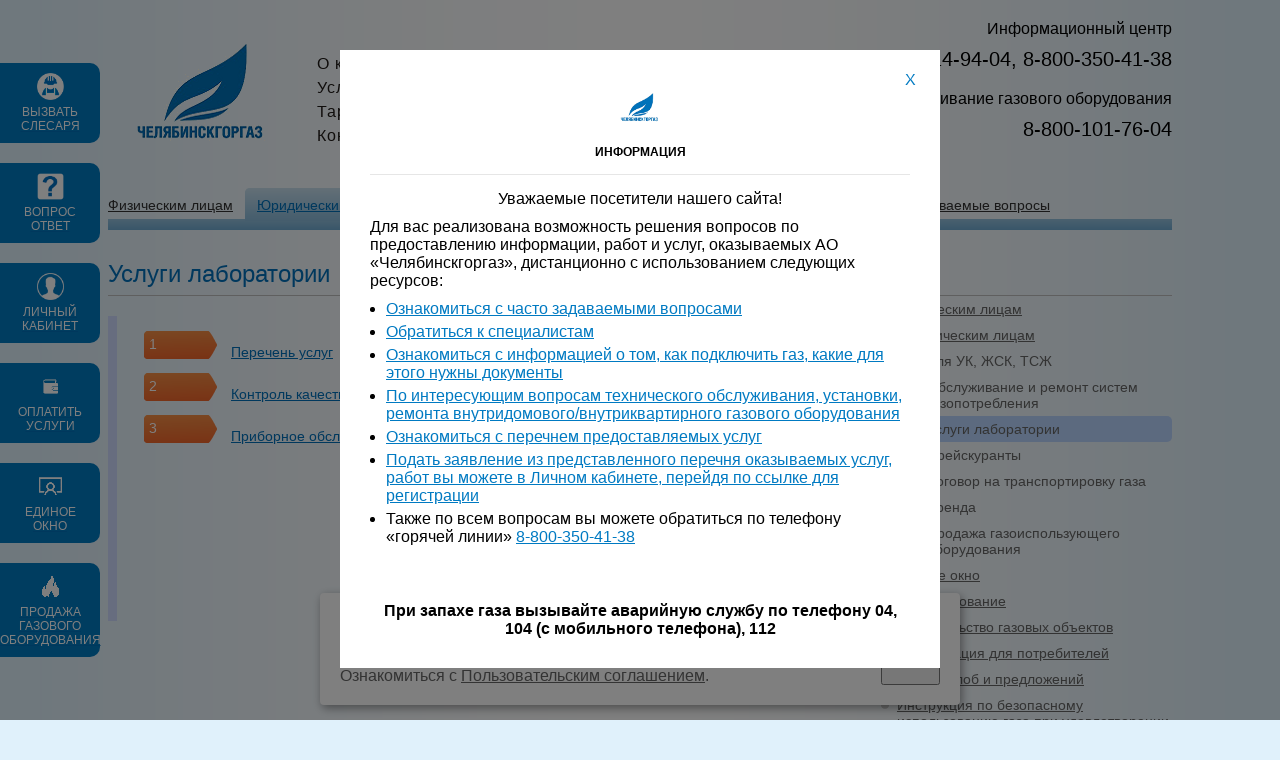

--- FILE ---
content_type: text/html; charset=windows-1251
request_url: https://chelgaz.ru/service/company/master/?master=21
body_size: 20272
content:
<!DOCTYPE html PUBLIC "-//W3C//DTD XHTML 1.0 Transitional//EN" "http://www.w3.org/TR/xhtml1/DTD/xhtml1-transitional.dtd">
<html xmlns="http://www.w3.org/1999/xhtml" xml:lang="ru" lang="ru">
<head>
<link rel="shortcut icon" href="/favicon.ico">
<meta http-equiv="X-UA-Compatible" content="IE=edge" />
<title>Услуги лаборатории</title>
<meta http-equiv="Content-Type" content="text/html; charset=windows-1251" />
<link href="/bitrix/js/aqw.video/fancybox/jquery.fancybox.css?14308051054895" type="text/css"  rel="stylesheet" />
<link href="/bitrix/js/aqw.video/fancybox/helpers/jquery.fancybox-buttons.css?14308051052518" type="text/css"  rel="stylesheet" />
<link href="/bitrix/cache/css/s1/chelgaz/template_de101df397a1081828208730d127f55d/template_de101df397a1081828208730d127f55d_v1.css?169765441414352" type="text/css"  data-template-style="true" rel="stylesheet" />
<script type="text/javascript">if(!window.BX)window.BX={};if(!window.BX.message)window.BX.message=function(mess){if(typeof mess==='object'){for(let i in mess) {BX.message[i]=mess[i];} return true;}};</script>
<script type="text/javascript">(window.BX||top.BX).message({'JS_CORE_LOADING':'Загрузка...','JS_CORE_NO_DATA':'- Нет данных -','JS_CORE_WINDOW_CLOSE':'Закрыть','JS_CORE_WINDOW_EXPAND':'Развернуть','JS_CORE_WINDOW_NARROW':'Свернуть в окно','JS_CORE_WINDOW_SAVE':'Сохранить','JS_CORE_WINDOW_CANCEL':'Отменить','JS_CORE_WINDOW_CONTINUE':'Продолжить','JS_CORE_H':'ч','JS_CORE_M':'м','JS_CORE_S':'с','JSADM_AI_HIDE_EXTRA':'Скрыть лишние','JSADM_AI_ALL_NOTIF':'Показать все','JSADM_AUTH_REQ':'Требуется авторизация!','JS_CORE_WINDOW_AUTH':'Войти','JS_CORE_IMAGE_FULL':'Полный размер'});</script>

<script type="text/javascript" src="/bitrix/js/main/core/core.min.js?1650712152262964"></script>

<script>BX.setJSList(['/bitrix/js/main/core/core_ajax.js','/bitrix/js/main/core/core_promise.js','/bitrix/js/main/polyfill/promise/js/promise.js','/bitrix/js/main/loadext/loadext.js','/bitrix/js/main/loadext/extension.js','/bitrix/js/main/polyfill/promise/js/promise.js','/bitrix/js/main/polyfill/find/js/find.js','/bitrix/js/main/polyfill/includes/js/includes.js','/bitrix/js/main/polyfill/matches/js/matches.js','/bitrix/js/ui/polyfill/closest/js/closest.js','/bitrix/js/main/polyfill/fill/main.polyfill.fill.js','/bitrix/js/main/polyfill/find/js/find.js','/bitrix/js/main/polyfill/matches/js/matches.js','/bitrix/js/main/polyfill/core/dist/polyfill.bundle.js','/bitrix/js/main/core/core.js','/bitrix/js/main/polyfill/intersectionobserver/js/intersectionobserver.js','/bitrix/js/main/lazyload/dist/lazyload.bundle.js','/bitrix/js/main/polyfill/core/dist/polyfill.bundle.js','/bitrix/js/main/parambag/dist/parambag.bundle.js']);
BX.setCSSList(['/bitrix/js/main/lazyload/dist/lazyload.bundle.css','/bitrix/js/main/parambag/dist/parambag.bundle.css']);</script>
<script type="text/javascript">(window.BX||top.BX).message({'LANGUAGE_ID':'ru','FORMAT_DATE':'DD.MM.YYYY','FORMAT_DATETIME':'DD.MM.YYYY HH:MI:SS','COOKIE_PREFIX':'BITRIX_SM','SERVER_TZ_OFFSET':'10800','UTF_MODE':'N','SITE_ID':'s1','SITE_DIR':'/','USER_ID':'','SERVER_TIME':'1768797121','USER_TZ_OFFSET':'0','USER_TZ_AUTO':'Y','bitrix_sessid':'d255617b2c539168142065ae844db397'});</script>


<script type="text/javascript" src="/bitrix/js/main/jquery/jquery-1.8.3.min.js?154261342593637"></script>
<script type="text/javascript" src="/bitrix/js/aqw.video/fancybox/jquery.fancybox.js?143080510548706"></script>
<script type="text/javascript" src="/bitrix/js/aqw.video/fancybox/helpers/jquery.fancybox-buttons.js?14308051053041"></script>
<script type="text/javascript" src="/bitrix/js/aqw.video/fancybox/helpers/jquery.fancybox-media.js?14308051055305"></script>
<script type="text/javascript">BX.setCSSList(['/bitrix/templates/chelgaz/components/bitrix/menu/section/style.css','/bitrix/templates/chelgaz/components/bitrix/menu/newright/style.css','/bitrix/templates/chelgaz/components/bitrix/menu/right/style.css','/bitrix/templates/chelgaz/styles.css','/bitrix/templates/chelgaz/template_styles.css']);</script>
<script type="text/javascript">var bxDate = new Date(); document.cookie="BITRIX_SM_TIME_ZONE="+bxDate.getTimezoneOffset()+"; path=/; expires=Fri, 01 Jan 2027 00:00:00 +0300"</script>



<script type="text/javascript">var _ba = _ba || []; _ba.push(["aid", "dae52cb55c5002c4a91b55e704bb1237"]); _ba.push(["host", "chelgaz.ru"]); (function() {var ba = document.createElement("script"); ba.type = "text/javascript"; ba.async = true;ba.src = (document.location.protocol == "https:" ? "https://" : "http://") + "bitrix.info/ba.js";var s = document.getElementsByTagName("script")[0];s.parentNode.insertBefore(ba, s);})();</script>


<link rel="stylesheet" media="all" href="/bitrix/templates/chelgaz/styles.css" />
<link rel="stylesheet" media="screen" href="/bitrix/templates/chelgaz/flexslider.css" type="text/css" />
<script src="/bitrix/templates/chelgaz/js/jquery.min.js"></script>
<script src="/bitrix/templates/chelgaz/js/jquery.flexslider-min.js"></script>

<script type="text/javascript">
$(window).load(function() {
	$('.flexslider').flexslider();
});
</script>


<!-- Стили для попапа и скрипты -->
<script type="text/javascript" src="/bitrix/templates/chelgaz/js/20200807/main.js"></script>  
<script type="text/javascript" src="/bitrix/templates/chelgaz/js/20200807/owl.carousel.min.js"></script>  

<link rel="stylesheet" media="screen" href="/bitrix/templates/chelgaz/css/20200807/jquery.fancybox.min.css" type="text/css" /> 
<link rel="stylesheet" media="screen" href="/bitrix/templates/chelgaz/css/20200807/main.css" type="text/css" /> 
<link rel="stylesheet" media="screen" href="/bitrix/templates/chelgaz/css/20200807/media.css" type="text/css" /> 
<link rel="stylesheet" media="screen" href="/bitrix/templates/chelgaz/css/20200807/owl.carousel.min.css" type="text/css" /> 

</head>


<body>
<div id="panel"></div>
<div class="wrappermain">
	<div class="header">
		<div class="logo"><a href="/"><img src="/bitrix/templates/chelgaz/images/1.gif" width="189" height="168"></a></div>
		<div class="headlink">
			<div class="hl1_">
			<ul>
			<li><a href="/about/">О компании</a></li>
			<li><a href="/service/">Услуги</a></li>
			<li><a href="/tarif/">Тарифы</a></li>
			<li><a href="/order/">Конкурсы и тендеры</a></li>
			</ul>
			</div>
			<div class="hl2"></div>				
			<div class="hl1_">
			<ul>
			<li><a href="/investor/">Акционерам и инвесторам</a></li>
			<li><a href="/press/">Пресс-служба</a></li>
			<li><a href="/about/vacanci/">Вакансии</a></li>
			<li><a href="/about/contact.php">Контакты</a></li>
			</ul>					
			</div>
		</div>
		<div class="telef_">Информационный центр<br>
			<div class="t3_">8 (351) 214-94-04, 8-800-350-41-38</div>
		</div>
		<div class="telef__">Обслуживание газового оборудования<br>
			<div class="t3_">8-800-101-76-04</div>
		</div>
	</div>

	

	<div class="top_menu">
<ul class="section-menu">

			<li><a href="/service/people/">Физическим лицам</a></li>
		
			<li class="selected"><a href="/service/company/">Юридическим лицам</a></li>
		
			<li><a href="/service/gaz.php">Единое окно</a></li>
		
			<li><a href="/service/security.php">Информация для потребителей</a></li>
		
			<li><a href="/service/faq.php">Вопросы и ответы</a></li>
		
			<li><a href="/service/faq_list.php">Часто задаваемые вопросы</a></li>
		

</ul>
	</div>

		
	<div class="newsletter">
		Услуги лаборатории	</div>
	
	<div class="poloska"></div>


	<div class="content">
		<div class="leftcont">
						
 
<style>
ul.steps  {list-style: none; padding: 0; margin: 0;}
ul.steps li {margin: 10px 0;}
ul.steps li div.step {
    float: left;
    width: 63px;
    height: 18px;
    background: url(/images/arrow_bg.png) no-repeat left bottom;
    padding: 5px;
    color: #fff;
    margin: 3px 10px 0 0;
}
ul.steps li.off div.step {background-position: left top;}
ul.steps li div.name {
    float: left;
    width: 200px;
    height: 20px;
    background: url(/images/line_bg.png) no-repeat left bottom;
    padding: 8px;
}
ul.steps li div.off.name {background-position: left top;}
ul.steps li div.name a {color: #fff;}
ul.steps li.selected div.name {background-position: left center;}

div.print_text {
    background: #F2F2F2;
    border-radius: 5px;
    padding: 5px 8px;
    margin-top: 10px;
}
</style>
    
<table width="100%" border="0"> 
  <tbody> 
    <tr><td width="330" valign="top"> 
        <ul class="steps">  
          <li class="&lt;img id=" bxid_237539"="" src="/bitrix/images/fileman/htmledit2/php.gif" border="0" selected>   
            <div class="step"> 1</div>
           
            <div class="&lt;img id=" bxid_580058"="" src="/bitrix/images/fileman/htmledit2/php.gif" border="0"> <a href="?master=21&step=1" >Перечень услуг</a></div>
           
            <div style="clear: both;"></div>
           </li>
           
          <li class="&lt;img id=" bxid_237539"="" src="/bitrix/images/fileman/htmledit2/php.gif" border="0" >   
            <div class="step"> 2</div>
           
            <div class="&lt;img id=" bxid_580058"="" src="/bitrix/images/fileman/htmledit2/php.gif" border="0"> <a href="?master=21&step=2" >Контроль качества </a></div>
           
            <div style="clear: both;"></div>
           </li>
           
          <li class="&lt;img id=" bxid_237539"="" src="/bitrix/images/fileman/htmledit2/php.gif" border="0" >   
            <div class="step"> 3</div>
           
            <div class="&lt;img id=" bxid_580058"="" src="/bitrix/images/fileman/htmledit2/php.gif" border="0"> <a href="?master=21&step=3" >Приборное обследование</a></div>
           
            <div style="clear: both;"></div>
           </li>
           </ul>
       
        <div style="clear: both;"></div>
       </td><td valign="top"> 
        <div class="print_text">Услуги лаборатории АО &laquo;Челябинскгоргаз&raquo;, оказываемые сторонним организациям 
<div> 
  <ul> 
    <li>Техническое обслуживание, ремонт, калибровка, предповерочная подготовка, сдача госповерки на базе АО «Челябинскгоргаз» газоанализаторов: СГ-1Б; СГ-1С; СК-2-ПМ-2; СК-2-ПМ-2М; ПГФ; ШИ-10; ШИ-11 и манометров;</li>
   
    <li>Контроль качества сварных стыков и изоляционных покрытий стальных газопроводов;</li>
   
    <li>Приборное обследование газопроводов;</li>
   
    <li>Определение точного месторасположения и глубины заложения подземных стальных газопроводов (трубопроводов) прибором RD8000.</li>
   
    <li>Определение концентрации метана и его «природы» в газовоздушной смеси;</li>
   
    <li>Определение степени одоризации природного газа.</li>
   </ul>
 </div>
 </div>
       </td></tr>
   </tbody>
 </table>
    


		<div class="buttonsleft">
			<a href="https://lk.gazcom74.ru/LKS_Repair" class="buttonsleft__item">
				<img src="/foto/20200807/icon-3.png" alt="" class="buttonsleft__item__icon" />
				<div class="buttonsleft__item__title">Вызвать слесаря</div>
			</a>

			<a href="https://www.chelgaz.ru/service/faq.php" class="buttonsleft__item">
				<img src="/foto/20200807/icon-1.png" alt="" class="buttonsleft__item__icon" />
				<div class="buttonsleft__item__title">Вопрос ответ</div>
			</a>
			<a href="https://lk.gazcom74.ru/" class="buttonsleft__item">
				<img src="/foto/20200807/icon-2.png" alt="" class="buttonsleft__item__icon" />
				<div class="buttonsleft__item__title">Личный кабинет</div>
			</a>
			<a href="https://www.chelgaz.ru/service/people/master/?master=33" class="buttonsleft__item">
				<img src="/foto/20200807/icon-5.png" alt="" class="buttonsleft__item__icon" />
				<div class="buttonsleft__item__title">Оплатить услуги</div>
			</a>
			<a href="https://www.chelgaz.ru/service/gaz.php" class="buttonsleft__item">
				<img src="/foto/20200807/icon-7.png" alt="" class="buttonsleft__item__icon" />
				<div class="buttonsleft__item__title">Единое окно</div>
			</a>
			<a href="https://mag.gazcom74.ru" class="buttonsleft__item">
				<img src="/foto/20200807/icon-8.png" alt="" class="buttonsleft__item__icon" />
				<div class="buttonsleft__item__title">Продажа газового оборудования</div>
			</a>
		</div>






		</div>
		<div class="rightcont">
			

<ul class="third-menu">

			<li class=""><a href="/service/people/">Физическим лицам</a></li>
		
			<li class=""><a href="/service/company/">Юридическим лицам</a></li>
		
			<li class="level2"><a href="/service/company/master/?master=18">Для УК, ЖСК, ТСЖ</a></li>
		
			<li class="level2"><a href="/service/company/master/?master=20">Обслуживание и ремонт систем газопотребления</a></li>
		
			<li class="selected level2"><a href="/service/company/master/?master=21">Услуги лаборатории</a></li>
		
			<li class="level2"><a href="/service/company/master/?master=23">Прейскуранты</a></li>
		
			<li class="level2"><a href="/service/company/master/?master=19">Договор на транспортировку газа</a></li>
		
			<li class="level2"><a href="/service/company/master/?master=24">Аренда</a></li>
		
			<li class="level2"><a href="/service/company/master/?master=36">Продажа газоиспользующего оборудования</a></li>
		
			<li class=""><a href="/service/gaz.php">Единое окно</a></li>
		
			<li class=""><a href="/service/proekt.php">Проектирование</a></li>
		
			<li class=""><a href="/service/stg.php">Строительство газовых объектов</a></li>
		
			<li class=""><a href="/service/security.php">Информация для потребителей</a></li>
		
			<li class=""><a href="/service/faq.php">Книга жалоб и предложений</a></li>
		
			<li class=""><a href="/foto/prikaz_instrukciya.pdf">Инструкция по безопасному использованию газа при удовлетворении коммунально-бытовых нужд</a></li>
		

</ul>


			
	


			

			

			

							<table cellpadding="0" cellspacing="0" border="0" width="100%">
    <tr>
        <td width="82" height="61"><img src="/bitrix/templates/chelgaz/images/key.png" width="82" height="61" alt="Как подключить газ" /></td>
        <td valign="middle"><a href="/service/people/master/?master=34" class="service-name">Как подключить газ?</a></td>
    </tr>
    <tr>
        <td width="82" height="61"><img src="/bitrix/templates/chelgaz/images/counter.png" width="82" height="61" alt="Установка и поверка газовых счетчиков" /></td>
        <td valign="middle"><a href="/service/people/master/?master=15" class="service-name">Установка и поверка газовых счетчиков</a></td>
    </tr>
    <tr>
        <td width="82" height="61"><img src="/bitrix/templates/chelgaz/images/burner.png" width="82" height="61" alt="Обслуживание газового оборудования" /></td>
        <td valign="middle"><a href="/service/people/master/?master=14" class="service-name">Обслуживание газового оборудования</a></td>
    </tr>
    <tr>
        <td width="82" height="61"><img src="/bitrix/templates/chelgaz/images/impotently.png" width="82" height="61" alt="Информация для потребителей" /></td>
        <td valign="middle"><a href="/service/security.php" class="service-name">Информация для потребителей</a></td>
    </tr>
    <tr>
        <td width="82" height="61"><img src="/bitrix/templates/chelgaz/images/faq.png" width="82" height="61" alt="Вопрос-ответ" /></td>
        <td valign="middle"><a href="/service/faq.php" class="service-name">Вопрос-ответ</a></td>
    </tr>

</table>			
			<div class="banner!!"></div>


					</div>

	</div><!-- content-->		

<div class="header!!" style="clear:both; margin-top: 15px; text-align: center;">
<div class="menu">
<br><br>
  
</div>
</div>


<div class="footer">
<div class="poloskafooter"></div>
</div>
<div class="footer">АО «Челябинскгоргаз»<br>454087, г. Челябинск, ул. Рылеева, 8<br>8 (351) 214-94-04</div>


</div> <!-- wrappermain-->		



<!-- ===============================modal========================================= -->
<script type="text/javascript">
function set_cookie_t ()
{
var date = new Date(); // Берём текущую дату
date.setMonth(date.getMonth() + 1); // Возвращаемся в "прошлое"
document.cookie = "popup=close; expires=" + date.toGMTString() + "; path=/; domain=chelgaz.ru;";
}
</script>


		<div class="modal__wrapper" data-modal="1" data-auto-show="1000" data-uniq="true">
			<div class="modal">
				<div class="modal__close" data-modal-close="1" onclick="set_cookie_t ();">X</div>
				<div class="modal__head">
					<img class="modal__head__logo" src="/bitrix/templates/chelgaz/images/logo.png" alt="" />
					<div class="modal__head__title">Информация</div>
				</div>
				<div class="modal__content">
					<p style="text-align: center;">Уважаемые посетители нашего сайта!</p>

					<p>Для вас реализована возможность решения вопросов по предоставлению информации, работ и услуг, оказываемых АО «Челябинскгоргаз», дистанционно с использованием следующих ресурсов:</p>
					<ul>

						<li><a href="https://www.chelgaz.ru/service/faq_list.php">Ознакомиться с часто задаваемыми вопросами</a>
						</li><li><a href="https://www.chelgaz.ru/service/faq.php">Обратиться к специалистам</a>
						</li><li><a href="https://www.chelgaz.ru/service/people/master/?master=13">Ознакомиться с информацией о том, как подключить газ, какие для этого нужны документы</a>
						</li><li><a href="https://www.chelgaz.ru/service/people/master/?master=14">По интересующим вопросам технического обслуживания, установки, ремонта внутридомового/внутриквартирного газового оборудования</a>
						</li><li><a href="https://www.chelgaz.ru/service/">Ознакомиться с перечнем предоставляемых услуг</a>
						</li><li><a href="https://lk.gazcom74.ru/">Подать заявление из представленного перечня оказываемых услуг, работ вы можете в Личном кабинете, перейдя по ссылке для регистрации</a>
						</li><li>Также по всем вопросам вы можете обратиться по телефону «горячей линии» <a href="tel:+78003504138">8-800-350-41-38</a>
	</li>
	</ul>
<br><br>
					<p style="text-align: center;"><b>При запахе газа вызывайте аварийную службу по телефону 04, 104 (с мобильного телефона), 112</b></p>

				</div>
			</div>
		</div>
<!-- ===============================modal========================================= -->







<!--																		Виджет про Куки														-->
<style>
#cookie_note{
    display: none;
    position: fixed;
    bottom: 15px;
    left: 50%;
    max-width: 90%;
    transform: translateX(-50%);
    padding: 20px;
    background-color: white;
    border-radius: 4px;
    box-shadow: 2px 3px 10px rgba(0, 0, 0, 0.4);
}

#cookie_note p{
    margin: 0;
    font-size: 16px;
    text-align: left;
    color: #666666;
}

.cookie_accept{
    width:20%;
}
@media (min-width: 576px){
    #cookie_note.show{
        display: flex;
    }
}

@media (max-width: 575px){
    #cookie_note.show{
        display: block;
        text-align: left;
    }
}
</style>


<!-- START Cookie-Alert -->
<div id="cookie_note" >
	<p>Наш сайт использует cookie-записи. Это позволяет нам анализировать взаимодействие посетителей с сайтом и делать его лучше. Продолжая пользоваться сайтом, вы соглашаетесь с использованием cookie. Ознакомиться с <u>Пользовательским соглашением</u>.</p>
    <button class="button cookie_accept btn btn-primary btn-sm">Я согласен</button>
</div>
<!-- END Cookie-Alert -->


<script>
    function setCookie(name, value, days) {
        let expires = "";
        if (days) {
            let date = new Date();
            date.setTime(date.getTime() + (days * 24 * 60 * 60 * 1000)); 
            expires = "; expires=" + date.toUTCString();
        }
        document.cookie = name + "=" + (value || "") + expires + "; path=/";
    }

    function getCookie(name) {
        let matches = document.cookie.match(new RegExp("(?:^|; )" + name.replace(/([\.$?*|{}\(\)\[\]\\\/\+^])/g, '\\$1') + "=([^;]*)"));
        return matches ? decodeURIComponent(matches[1]) : undefined;
    }


    function checkCookies() {
        let cookieNote = document.getElementById('cookie_note');
        let cookieBtnAccept = cookieNote.querySelector('.cookie_accept');

        // Если куки cookies_policy нет или она просрочена, то показываем уведомление
        if (!getCookie('cookies_policy')) {
            cookieNote.classList.add('show');
        }

        // При клике на кнопку устанавливаем куку cookies_policy на один год
        cookieBtnAccept.addEventListener('click', function () {
			setCookie('cookies_policy', 'true', 30); //если год то 365
            cookieNote.classList.remove('show');
        });
    }

    checkCookies();

//setCookie('cookies_policy', 'false', 365); // убрать обязательно
</script>
<!--																		Виджет про Куки														-->





	</body>
</html>


--- FILE ---
content_type: text/css
request_url: https://chelgaz.ru/bitrix/cache/css/s1/chelgaz/template_de101df397a1081828208730d127f55d/template_de101df397a1081828208730d127f55d_v1.css?169765441414352
body_size: 14281
content:


/* Start:/bitrix/templates/chelgaz/components/bitrix/menu/section/style.css?1390242657735*/
/* Left menu*/
ul.left-menu
{
	list-style:none;
	margin:0; padding:0;
	margin-bottom:8px;
	position: relative; /*IE bug*/
}

ul.left-menu li
{
	padding: 10px 16px;
	background:#F5F5F5 url(/bitrix/templates/chelgaz/components/bitrix/menu/section/images/left_menu_bg.gif) top repeat-x;
}

ul.left-menu li a
{
	font-size:100%;
	color:#BC262C;
	font-weight:bold;
	text-decoration:none;
}

ul.left-menu li a:visited
{
	color:#BC262C;
}

ul.left-menu li a:hover
{
	color:#BC262C;
}


ul.left-menu li a.selected:link, 
ul.left-menu li a.selected:visited, 
ul.left-menu li a.selected:active, 
ul.left-menu li a.selected:hover
{
	color:#FC8D3D;
}

.main ul.section-menu li a{
    text-decoration: underline;
}
ul.section-menu li.selected a{color:#0071BC}

/* End */


/* Start:/bitrix/templates/chelgaz/components/bitrix/menu/newright/style.css?1401385306812*/
/* Left menu*/
ul.left-menu
{
	list-style:none;
	margin:0; padding:0;
	margin-bottom:8px;
	position: relative; /*IE bug*/
}

ul.left-menu li
{
	padding: 10px 16px;
	background:#F5F5F5 url(/bitrix/templates/chelgaz/components/bitrix/menu/newright/images/left_menu_bg.gif) top repeat-x;
}

ul.left-menu li a{
	font-size:100%;
	color:#0071BC;
	text-decoration:none;
}

ul.left-menu li a:visited
{
	color:#0071BC;
}

ul.left-menu li a:hover
{
	color:#0071BC;
}


ul.left-menu li a.selected:link, 
ul.left-menu li a.selected:visited, 
ul.left-menu li a.selected:active, 
ul.left-menu li a.selected:hover
{
	color:#0071BC;
}


ul.third-menu li.level2 {
    margin-left: 30px;
    background: none;
}
ul.third-menu li.level2 a {
    text-decoration: none;
}
ul.third-menu li.level2.selected {
    background-image: none;
    background-color: #B9D6FF;
    border-radius: 5px;
}
/* End */


/* Start:/bitrix/templates/chelgaz/components/bitrix/menu/right/style.css?1388082088812*/
/* Left menu*/
ul.left-menu
{
	list-style:none;
	margin:0; padding:0;
	margin-bottom:8px;
	position: relative; /*IE bug*/
}

ul.left-menu li
{
	padding: 10px 16px;
	background:#F5F5F5 url(/bitrix/templates/chelgaz/components/bitrix/menu/right/images/left_menu_bg.gif) top repeat-x;
}

ul.left-menu li a{
	font-size:100%;
	color:#0071BC;
	text-decoration:none;
}

ul.left-menu li a:visited
{
	color:#0071BC;
}

ul.left-menu li a:hover
{
	color:#0071BC;
}


ul.left-menu li a.selected:link, 
ul.left-menu li a.selected:visited, 
ul.left-menu li a.selected:active, 
ul.left-menu li a.selected:hover
{
	color:#0071BC;
}


ul.third-menu li.level2 {
    margin-left: 30px;
    background: none;
}
ul.third-menu li.level2 a {
    text-decoration: none;
}
ul.third-menu li.level2.selected {
    background-image: none;
    background-color: #B9D6FF;
    border-radius: 5px;
}
/* End */


/* Start:/bitrix/templates/chelgaz/styles.css?169765441210008*/
h1 { margin: 5px 0 10px; font-family: Arial, Helvetica, sans-serif; font-size: 21px; font-weight: normal; color: #0071BC; }  
h2 { margin: 5px 0 10px; font-family: Arial, Helvetica, sans-serif; font-size: 18px; font-weight: normal; color: #0071BC; }

H3 {font-size: 20px; font-family:Arial; color: #0071BC;  padding-top: 10px; padding-bottom: 7px; font-weight: 100; clear: both; margin: 0 auto; } 

body {background-color: #E0F1FB; margin:0px;font-family: Arial;}
.content a{text-decoration: underline; font-family: Arial; color: #0071BC; font-size: 14px;}
.wrappermain{font-family: Arial, Helvetica, sans-serif;  margin: 0 auto; background-image: url("/bitrix/templates/chelgaz/images/fon.png"); width: 1200px;}
.header{width:1064px;  height: 168px; margin: 0 auto;} 
.header!!{width:1064px;  margin: 0 auto;} 
.logo{width:189px; height: 168px; float:left; background-image: url(/bitrix/templates/chelgaz/images/logo.png);}
.headlink{float:left; width:535px;  margin-top: 40px; line-height:24px; }
.headlink a{ letter-spacing: 1px; text-decoration: none; color:#1f1a17;}
.headlink a:hover{text-decoration: underline; color:#0072c7; }
.headlink ul{list-style: none; padding:0px; margin-top: 10px;}
.hl1{float:left; width:235px; margin-top: 2px; padding-left: 32px;}
.hl2{float:left; width:1px; background-color:#C0C0C0; height: 80px; margin-top: 10px;}
.telef{float:left; width: 340px; height: 60px; margin-top: 55px; text-align: right; }

.hl1_{float:left; width:220px; margin-top: 2px; padding-left: 20px;}
.telef_{float:left; width: 340px; height: 60px; margin-top: 20px; text-align: right; }
.telef__{float:left; width: 340px; height: 60px; margin-top: 10px; text-align: right; }
.t3_{float:left; font-size: 20px; width: 340px; margin-top: 10px;}

.t1{float:left; font-size: 23px; width: 88px; margin-top: 24px;}
.t2{float:left; color:#f19212; font-size: 54px; width: 252px;  }
.t3{float:left; font-size: 23px; width: 340px; margin-top: 24px;}
.slider{clear: both; margin: 0 auto; width:1064px; }
.menu{width:1064px; margin: 0 auto;}
.icon{width:1064px; height: 191px;}
.ico1{width:213px; height: 191px; background-image: url(/bitrix/templates/chelgaz/images/ico/1.png); float:left; background-position:center; background-repeat: no-repeat;}
.ico2{width:212px; height: 191px; background-image: url(/bitrix/templates/chelgaz/images/ico/2.png); float:left; background-position:center;background-repeat: no-repeat}
.ico3{width:212px; height: 191px; background-image: url(/bitrix/templates/chelgaz/images/ico/3.png); float:left; background-position:center;background-repeat: no-repeat}
.ico4{width:212px; height: 191px; background-image: url(/bitrix/templates/chelgaz/images/ico/4.png); float:left; background-position:center;background-repeat: no-repeat}
.ico5{width:212px; height: 191px; background-image: url(/bitrix/templates/chelgaz/images/ico/5.png); float:left; background-position:center;background-repeat: no-repeat}
.ico6{width:179px; height: 191px; background-image: url(/bitrix/templates/chelgaz/images/ico/6.png); float:left; }
.mtxt{width:1064px; text-align: center; line-height:20px; font-weight: bold;}
.mtxt a{ letter-spacing: 1px; text-decoration: none; color:#1f1a17;}
.mtxt a:hover{text-decoration: underline; color:#0071BC; } 
.txt1{width:213px; float:left;}
.txt2{width:212px; float:left;}
.txt3{width:212px; float:left;}
.txt4{width:212px; float:left;}
.txt5{width:212px; float:left;}
.txt6{width:179px; float:left;}
.content {width:1064px; margin: 0 auto;}
.newsletter {font-size: 24px; font-family:Arial; color: #0071BC; width:1064px; padding-top: 10px; padding-bottom: 7px; font-weight: 100; clear: both; margin: 0 auto; } 
.newsletter1 {color: #1f1a17; width:1064px; padding-top: 10px; padding-bottom: 7px; font-weight: bold;  letter-spacing: 2px; clear: both; margin: 0 auto; } 

.top_menu{width:1064px;  margin: 0 auto; }
.poloska{width:1064px; height:1px;  margin: 0 auto; background-color:#C0C0C0;}

.leftcont {font-family:Arial; color:#666666; margin-top: 20px; width: 710px; float:left;  border-left: 9px #CFDBFF solid; font-size: 14px; padding: 0 0 25px 25px;}
.leftcont2 {font-family:Arial; color:#000000; margin-top: 20px; width: 710px; float:left;  border-left: 9px #CFDBFF solid; font-size: 14px; padding: 0 0 25px 25px;}

.leftcont1 {margin-top: 20px; width: 710px; float:left;  border-left: 9px #CFDBFF solid; font-size: 14px; padding: 0 0 25px 25px;}
.news{width:710px; }
.new{height:183px; margin-bottom: 30px;}
.telonews{float:left; width:550px; padding-left:10px;}
.zagolovok a {color: #4D4D4D; font-weight: bold; font-size: 16px; text-decoration: none; letter-spacing: 1px;}
.anons{text-align: justify; margin-bottom: 5px; margin-left: 0px; font-size: 14px; color: #666666;}
.newspic{float:left; width:150px; padding-top:15px;}
.data{font-size: 12px; margin-bottom: 5px; margin-top: 0px; margin-left: 0px; background: url('/bitrix/templates/chelgaz/images/new_date.png') no-repeat top left; text-align: center; width: 83px; height: 16px;}
.data_noimg{color: #0059A1; font-size: 12px;font-weight: normal; font-family: Arial;}
.podr a {color: #0071BC; font-size: 12px; letter-spacing: 1px; margin-left: 0px;}

.nextnews {background: url("/bitrix/templates/chelgaz/images/next.gif") left top no-repeat; height: 13px; padding: 2px 0 10px 43px; margin: 20px 0;}
.nextnews a {color: #0071BC; font-size: 16px; letter-spacing: 1px;}

.nextnews1 {background: url("/bitrix/templates/chelgaz/images/next.gif") left top no-repeat; height: 13px; padding: 2px 0 10px 43px; margin: 20px 0;}
.nextnews1 a {color: #0071BC; font-size: 16px; letter-spacing: 1px;}

.rightcont {float:left; width:300px; padding-left:20px;}
.banner{margin-top: 20px;}
.partners {font-family:Arial; width:300px; padding-top: 40px; text-transform:uppercase; font-weight: bold;  letter-spacing: 0px; clear: both;  }
.poloskapartners{width:300px; height:1px; background-color:#C0C0C0;}
.part {font-family:Arial; margin-top: 20px; width: 300px; float:left;  border-left: 9px #CFDBFF solid; padding: 0 0 25px 25px;}
.part a {color: #333333; font-size: 14px; letter-spacing: 0px; text-decoration: none; }
.part a:hover{text-decoration: underline; color:#0072c7; letter-spacing: 0px; }
.poloskafooter{width:100%; height:1px; background-color:#C0C0C0; clear:both;}




.footer{font-family:Arial; width:1064px; margin: 0 auto; letter-spacing: 0px; font-size: 12px; margin-top:10px;}
.razrab{text-align:right; font-size: 12px; width:1064px; margin: 0 auto; height: 20px;}
.razrab a {color:#c80000;   }

ul.third-menu { margin: 0 0 20px; padding: 0 0 20px; background: url("/bitrix/templates/chelgaz/images/underline.gif") bottom repeat-x; list-style: none; font-family: Arial, Helvetica, sans-serif; font-size: 12px;}
ul.third-menu li { display: block; margin: 0; padding: 5px 0 5px 25px; background: url("/bitrix/templates/chelgaz/images/menu-item.png") 8px 7px no-repeat; }
ul.third-menu li.selected { background: url("/bitrix/templates/chelgaz/images/menu-item-marker.png") 8px 7px no-repeat; }
ul.third-menu li a { color: #666666; }
ul.third-menu li a:hover { color: #0071BC; }



ul.section-menu { background: url("/bitrix/templates/chelgaz/images/section-menu-bg.gif") bottom repeat-x; height: 42px; list-style: none; margin: 20px 0 20px; padding: 0; font-family: Arial, Helvetica, sans-serif; font-size: 12px; }
ul.section-menu li { float: left; display: inline-block; height: 33px; margin: 0 0 0 0; padding: 0 8px 0 0; }
ul.section-menu li a { display: block; padding: 9px 4px 0 0px; height: 24px; font-size: 14px; margin: 0 0 0 0; color: #333333; } 
ul.section-menu li a:hover { color: #0071BC; }
ul.section-menu li.selected { background: url("/bitrix/templates/chelgaz/images/section-menu-right.png") right top no-repeat; margin: 0 10px 0 0;} 
ul.section-menu li.selected a { background: url("/bitrix/templates/chelgaz/images/section-menu-left.png") left top no-repeat; padding: 9px 4px 0 12px;}

.lnkfd {color:#E0F1FB;}

a.service-name {font-family:Arial; font-weight: bold; text-decoration: none; color: #333333; font-size: 18px; text-align: center; line-height:  }
a.service-name:hover { color: #0071BC; }

a.red {color: red; }


.titles{color: #0071BC; font-size: 16px;}
.contacts{font-size: 14px;}
.name_contacts{color: #0A5077; font-weight: bold; font-size: 14px;}

img.conty { border: 7px solid #CFDBFF; padding: 1px; background: #0071BC; }
div.img-description { background: #CFDBFF; padding: 0 4px 8px; font-size: 12px; color: #0071BC; font-weight: bold; }


span.required {color: red; }
span.error_txt {color: red; }
span.ok_txt {color: green; }

.head{font-size: 24px; font-family:Arial; color:#0071BC;}
.head1{font-family:Arial; color:#133d59; font-size: 20px; font-weight:bold; text-decoration: none;}
.head2{font-family:Arial; color:#f19212; font-size: 16px; font-weight:bold; text-decoration: none;}
.content_txt{font-family:Arial; color:#666666; font-size: 14px;}
.content_txt_bold{font-family:Arial; color:#666666; font-size: 14px; font-weight:bold;}
.link_defailt{font-family:Arial; color:#8399aa; font-size: 12px; font-weight: bold; text-decoration: underline;}

.cont_calc {font-family: Arial, Helvetica, sans-serif; width: 640px;}
.calc_head {-webkit-box-shadow: 0 0 15px #999; padding: 10px 10px 10px 45px; color: #000000;}
.btn_calc {padding:10px 25px; text-align: center; border-radius: 5px; background: #1476c6; border: 0;     font-size: 14px;     color: #FFF;}
.input_calc {height: 25px; padding: 4px 6px; font-size: 14px; line-height: 20px; color: #000000; border-radius: 2px; vertical-align: middle; }
.table_calc {border: 1px solid #ddd; }
.head_table_calc {    padding: 8px;    color: #646464;     font-size: 12px;     border-bottom: 2px solid #dcdcdc;     border-left: 1px solid #ddd; text-align: center;}
.td_table_calc {    border-left: 1px solid #ddd; border-top: 1px solid #ddd; background-color1: #f9f9f9;     text-align: right;     padding: 8px;    line-height: 20px; color: #000000;}
.td1_table_calc {    border-left: 1px solid #ddd; border-top: 1px solid #ddd; background-color: #cef1fc;     text-align: right;     padding: 8px;    line-height: 20px; color: #000000; font-weight: bold;}
.tr_table_calc:hover {background:#ececec;}
.text_calc { color: #000000; font-weight: bold;}
.head1_table_calc {    padding-right: 20px;    color: #646464;     font-size: 12px;     }
.error_calc {color: red;}



div.question { color: #0071BC;}
div.answer { color: #666666; margin-left: 20px;}
div.faq { cursor: pointer;}
/* End */


/* Start:/bitrix/templates/chelgaz/template_styles.css?1389690572513*/
div.andmain{font-size: 12px; font-weight: normal; font-family: Arial;}

td {vertical-lign:top;}
img{border: none;}
.main a{text-decoration: none;}
.main a:hover{text-decoration: underline;}

hr {background: url(/images/hr.png) no-repeat top center; height: 14px; border: none;}
.cls{clear: both;}

div.pagenav {color:#0071BC; font-weight: normal;}
div.pagenav a{text-decoration: underline; color: #0071BC;}
div.pagenav a:hover{text-decoration: none;}
div.news-list-index div.next{float: right; margin-top: 20px;}

/* End */
/* /bitrix/templates/chelgaz/components/bitrix/menu/section/style.css?1390242657735 */
/* /bitrix/templates/chelgaz/components/bitrix/menu/newright/style.css?1401385306812 */
/* /bitrix/templates/chelgaz/components/bitrix/menu/right/style.css?1388082088812 */
/* /bitrix/templates/chelgaz/styles.css?169765441210008 */
/* /bitrix/templates/chelgaz/template_styles.css?1389690572513 */


--- FILE ---
content_type: text/css
request_url: https://chelgaz.ru/bitrix/templates/chelgaz/styles.css
body_size: 9937
content:
h1 { margin: 5px 0 10px; font-family: Arial, Helvetica, sans-serif; font-size: 21px; font-weight: normal; color: #0071BC; }  
h2 { margin: 5px 0 10px; font-family: Arial, Helvetica, sans-serif; font-size: 18px; font-weight: normal; color: #0071BC; }

H3 {font-size: 20px; font-family:Arial; color: #0071BC;  padding-top: 10px; padding-bottom: 7px; font-weight: 100; clear: both; margin: 0 auto; } 

body {background-color: #E0F1FB; margin:0px;font-family: Arial;}
.content a{text-decoration: underline; font-family: Arial; color: #0071BC; font-size: 14px;}
.wrappermain{font-family: Arial, Helvetica, sans-serif;  margin: 0 auto; background-image: url("images/fon.png"); width: 1200px;}
.header{width:1064px;  height: 168px; margin: 0 auto;} 
.header!!{width:1064px;  margin: 0 auto;} 
.logo{width:189px; height: 168px; float:left; background-image: url(images/logo.png);}
.headlink{float:left; width:535px;  margin-top: 40px; line-height:24px; }
.headlink a{ letter-spacing: 1px; text-decoration: none; color:#1f1a17;}
.headlink a:hover{text-decoration: underline; color:#0072c7; }
.headlink ul{list-style: none; padding:0px; margin-top: 10px;}
.hl1{float:left; width:235px; margin-top: 2px; padding-left: 32px;}
.hl2{float:left; width:1px; background-color:#C0C0C0; height: 80px; margin-top: 10px;}
.telef{float:left; width: 340px; height: 60px; margin-top: 55px; text-align: right; }

.hl1_{float:left; width:220px; margin-top: 2px; padding-left: 20px;}
.telef_{float:left; width: 340px; height: 60px; margin-top: 20px; text-align: right; }
.telef__{float:left; width: 340px; height: 60px; margin-top: 10px; text-align: right; }
.t3_{float:left; font-size: 20px; width: 340px; margin-top: 10px;}

.t1{float:left; font-size: 23px; width: 88px; margin-top: 24px;}
.t2{float:left; color:#f19212; font-size: 54px; width: 252px;  }
.t3{float:left; font-size: 23px; width: 340px; margin-top: 24px;}
.slider{clear: both; margin: 0 auto; width:1064px; }
.menu{width:1064px; margin: 0 auto;}
.icon{width:1064px; height: 191px;}
.ico1{width:213px; height: 191px; background-image: url(images/ico/1.png); float:left; background-position:center; background-repeat: no-repeat;}
.ico2{width:212px; height: 191px; background-image: url(images/ico/2.png); float:left; background-position:center;background-repeat: no-repeat}
.ico3{width:212px; height: 191px; background-image: url(images/ico/3.png); float:left; background-position:center;background-repeat: no-repeat}
.ico4{width:212px; height: 191px; background-image: url(images/ico/4.png); float:left; background-position:center;background-repeat: no-repeat}
.ico5{width:212px; height: 191px; background-image: url(images/ico/5.png); float:left; background-position:center;background-repeat: no-repeat}
.ico6{width:179px; height: 191px; background-image: url(images/ico/6.png); float:left; }
.mtxt{width:1064px; text-align: center; line-height:20px; font-weight: bold;}
.mtxt a{ letter-spacing: 1px; text-decoration: none; color:#1f1a17;}
.mtxt a:hover{text-decoration: underline; color:#0071BC; } 
.txt1{width:213px; float:left;}
.txt2{width:212px; float:left;}
.txt3{width:212px; float:left;}
.txt4{width:212px; float:left;}
.txt5{width:212px; float:left;}
.txt6{width:179px; float:left;}
.content {width:1064px; margin: 0 auto;}
.newsletter {font-size: 24px; font-family:Arial; color: #0071BC; width:1064px; padding-top: 10px; padding-bottom: 7px; font-weight: 100; clear: both; margin: 0 auto; } 
.newsletter1 {color: #1f1a17; width:1064px; padding-top: 10px; padding-bottom: 7px; font-weight: bold;  letter-spacing: 2px; clear: both; margin: 0 auto; } 

.top_menu{width:1064px;  margin: 0 auto; }
.poloska{width:1064px; height:1px;  margin: 0 auto; background-color:#C0C0C0;}

.leftcont {font-family:Arial; color:#666666; margin-top: 20px; width: 710px; float:left;  border-left: 9px #CFDBFF solid; font-size: 14px; padding: 0 0 25px 25px;}
.leftcont2 {font-family:Arial; color:#000000; margin-top: 20px; width: 710px; float:left;  border-left: 9px #CFDBFF solid; font-size: 14px; padding: 0 0 25px 25px;}

.leftcont1 {margin-top: 20px; width: 710px; float:left;  border-left: 9px #CFDBFF solid; font-size: 14px; padding: 0 0 25px 25px;}
.news{width:710px; }
.new{height:183px; margin-bottom: 30px;}
.telonews{float:left; width:550px; padding-left:10px;}
.zagolovok a {color: #4D4D4D; font-weight: bold; font-size: 16px; text-decoration: none; letter-spacing: 1px;}
.anons{text-align: justify; margin-bottom: 5px; margin-left: 0px; font-size: 14px; color: #666666;}
.newspic{float:left; width:150px; padding-top:15px;}
.data{font-size: 12px; margin-bottom: 5px; margin-top: 0px; margin-left: 0px; background: url('images/new_date.png') no-repeat top left; text-align: center; width: 83px; height: 16px;}
.data_noimg{color: #0059A1; font-size: 12px;font-weight: normal; font-family: Arial;}
.podr a {color: #0071BC; font-size: 12px; letter-spacing: 1px; margin-left: 0px;}

.nextnews {background: url("images/next.gif") left top no-repeat; height: 13px; padding: 2px 0 10px 43px; margin: 20px 0;}
.nextnews a {color: #0071BC; font-size: 16px; letter-spacing: 1px;}

.nextnews1 {background: url("images/next.gif") left top no-repeat; height: 13px; padding: 2px 0 10px 43px; margin: 20px 0;}
.nextnews1 a {color: #0071BC; font-size: 16px; letter-spacing: 1px;}

.rightcont {float:left; width:300px; padding-left:20px;}
.banner{margin-top: 20px;}
.partners {font-family:Arial; width:300px; padding-top: 40px; text-transform:uppercase; font-weight: bold;  letter-spacing: 0px; clear: both;  }
.poloskapartners{width:300px; height:1px; background-color:#C0C0C0;}
.part {font-family:Arial; margin-top: 20px; width: 300px; float:left;  border-left: 9px #CFDBFF solid; padding: 0 0 25px 25px;}
.part a {color: #333333; font-size: 14px; letter-spacing: 0px; text-decoration: none; }
.part a:hover{text-decoration: underline; color:#0072c7; letter-spacing: 0px; }
.poloskafooter{width:100%; height:1px; background-color:#C0C0C0; clear:both;}




.footer{font-family:Arial; width:1064px; margin: 0 auto; letter-spacing: 0px; font-size: 12px; margin-top:10px;}
.razrab{text-align:right; font-size: 12px; width:1064px; margin: 0 auto; height: 20px;}
.razrab a {color:#c80000;   }

ul.third-menu { margin: 0 0 20px; padding: 0 0 20px; background: url("images/underline.gif") bottom repeat-x; list-style: none; font-family: Arial, Helvetica, sans-serif; font-size: 12px;}
ul.third-menu li { display: block; margin: 0; padding: 5px 0 5px 25px; background: url("images/menu-item.png") 8px 7px no-repeat; }
ul.third-menu li.selected { background: url("images/menu-item-marker.png") 8px 7px no-repeat; }
ul.third-menu li a { color: #666666; }
ul.third-menu li a:hover { color: #0071BC; }



ul.section-menu { background: url("images/section-menu-bg.gif") bottom repeat-x; height: 42px; list-style: none; margin: 20px 0 20px; padding: 0; font-family: Arial, Helvetica, sans-serif; font-size: 12px; }
ul.section-menu li { float: left; display: inline-block; height: 33px; margin: 0 0 0 0; padding: 0 8px 0 0; }
ul.section-menu li a { display: block; padding: 9px 4px 0 0px; height: 24px; font-size: 14px; margin: 0 0 0 0; color: #333333; } 
ul.section-menu li a:hover { color: #0071BC; }
ul.section-menu li.selected { background: url("images/section-menu-right.png") right top no-repeat; margin: 0 10px 0 0;} 
ul.section-menu li.selected a { background: url("images/section-menu-left.png") left top no-repeat; padding: 9px 4px 0 12px;}

.lnkfd {color:#E0F1FB;}

a.service-name {font-family:Arial; font-weight: bold; text-decoration: none; color: #333333; font-size: 18px; text-align: center; line-height:  }
a.service-name:hover { color: #0071BC; }

a.red {color: red; }


.titles{color: #0071BC; font-size: 16px;}
.contacts{font-size: 14px;}
.name_contacts{color: #0A5077; font-weight: bold; font-size: 14px;}

img.conty { border: 7px solid #CFDBFF; padding: 1px; background: #0071BC; }
div.img-description { background: #CFDBFF; padding: 0 4px 8px; font-size: 12px; color: #0071BC; font-weight: bold; }


span.required {color: red; }
span.error_txt {color: red; }
span.ok_txt {color: green; }

.head{font-size: 24px; font-family:Arial; color:#0071BC;}
.head1{font-family:Arial; color:#133d59; font-size: 20px; font-weight:bold; text-decoration: none;}
.head2{font-family:Arial; color:#f19212; font-size: 16px; font-weight:bold; text-decoration: none;}
.content_txt{font-family:Arial; color:#666666; font-size: 14px;}
.content_txt_bold{font-family:Arial; color:#666666; font-size: 14px; font-weight:bold;}
.link_defailt{font-family:Arial; color:#8399aa; font-size: 12px; font-weight: bold; text-decoration: underline;}

.cont_calc {font-family: Arial, Helvetica, sans-serif; width: 640px;}
.calc_head {-webkit-box-shadow: 0 0 15px #999; padding: 10px 10px 10px 45px; color: #000000;}
.btn_calc {padding:10px 25px; text-align: center; border-radius: 5px; background: #1476c6; border: 0;     font-size: 14px;     color: #FFF;}
.input_calc {height: 25px; padding: 4px 6px; font-size: 14px; line-height: 20px; color: #000000; border-radius: 2px; vertical-align: middle; }
.table_calc {border: 1px solid #ddd; }
.head_table_calc {    padding: 8px;    color: #646464;     font-size: 12px;     border-bottom: 2px solid #dcdcdc;     border-left: 1px solid #ddd; text-align: center;}
.td_table_calc {    border-left: 1px solid #ddd; border-top: 1px solid #ddd; background-color1: #f9f9f9;     text-align: right;     padding: 8px;    line-height: 20px; color: #000000;}
.td1_table_calc {    border-left: 1px solid #ddd; border-top: 1px solid #ddd; background-color: #cef1fc;     text-align: right;     padding: 8px;    line-height: 20px; color: #000000; font-weight: bold;}
.tr_table_calc:hover {background:#ececec;}
.text_calc { color: #000000; font-weight: bold;}
.head1_table_calc {    padding-right: 20px;    color: #646464;     font-size: 12px;     }
.error_calc {color: red;}



div.question { color: #0071BC;}
div.answer { color: #666666; margin-left: 20px;}
div.faq { cursor: pointer;}

--- FILE ---
content_type: text/css
request_url: https://chelgaz.ru/bitrix/templates/chelgaz/css/20200807/main.css
body_size: 2997
content:
* {
  margin: 0;
  padding: 0;
}
.modal__wrapper {
  position: fixed;
  top: 0;
  left: 0;
  width: 100%;
  height: 100%;
  background-color: rgba(0, 0, 0, 0.5);
  overflow-y: auto;
  display: none;
  z-index: 999;
}
.modal {
  box-sizing: border-box;
  background-color: #fff;
  position: absolute;
  left: 50%;
  -webkit-transform: translateX(-50%);
      -ms-transform: translateX(-50%);
          transform: translateX(-50%);
  width: 600px;
  margin-top: 50px;
  margin-bottom: 50px;
  padding: 30px;
}
.modal__close {
  font-family: sans-serif;
  color: #007ac2;
  width: 60px;
  height: 60px;
  position: absolute;
  right: 0;
  top: 0;
  display: -webkit-box;
  display: flex;
  -webkit-box-align: center;
          align-items: center;
  -webkit-box-pack: center;
          justify-content: center;
  cursor: pointer;
}
.modal__close:hover {
  background-color: rgba(0, 0, 0, 0.05);
}
.modal__head {
  border-bottom: 1px solid #e6e6e6;
  display: -webkit-box;
  display: flex;
  -webkit-box-orient: vertical;
  -webkit-box-direction: normal;
          flex-direction: column;
  -webkit-box-align: center;
          align-items: center;
  padding-bottom: 15px;
}
.modal__head__logo {
  height: 50px;
  width: auto;
}
.modal__head__title {
  text-transform: uppercase;
  margin-top: 15px;
  font-weight: bold;
  font-size: 12px;
}
.modal__content {
  padding-top: 15px;
  display: grid;
  grid-template-columns: 100%;
  grid-template-rows: repeat(auto-fill, minmax(-webkit-max-content, 0));
  grid-template-rows: repeat(auto-fill, minmax(max-content, 0));
  grid-gap: 10px;
}
.modal__content ul {
  display: grid;
  grid-template-columns: 100%;
  grid-template-rows: repeat(auto-fill, minmax(-webkit-max-content, 0));
  grid-template-rows: repeat(auto-fill, minmax(max-content, 0));
  grid-gap: 5px;
  padding-left: 16px;
}
.modal__content ol {
  display: grid;
  grid-template-columns: 100%;
  grid-template-rows: repeat(auto-fill, minmax(-webkit-max-content, 0));
  grid-template-rows: repeat(auto-fill, minmax(max-content, 0));
  grid-gap: 5px;
  padding-left: 16px;
}
.modal__content a {
  color: #007ac2;
}
.hidden {
  overflow: hidden;
}
.buttonsleft {
  position: fixed;
  left: 0;
  top: 50%;
  -webkit-transform: translateY(-50%);
      -ms-transform: translateY(-50%);
          transform: translateY(-50%);
  display: grid;
  grid-template-columns: 100%;
  grid-template-rows: repeat(auto-fill, minmax(-webkit-max-content, 0));
  grid-template-rows: repeat(auto-fill, minmax(max-content, 0));
  grid-gap: 20px;
}
.buttonsleft__item {
  background-color: #007ac2;
  display: -webkit-box;
  display: flex;
  -webkit-box-orient: vertical;
  -webkit-box-direction: normal;
          flex-direction: column;
  -webkit-box-align: center;
          align-items: center;
  width: 80px;
  padding: 10px;
  border-radius: 0 10px 10px 0;
  text-decoration: none;
}
.buttonsleft__item * {
  color: white;
}
.buttonsleft__item__icon {
  width: 27px;
}
.buttonsleft__item__title {
  text-transform: uppercase;
  text-align: center;
  font-size: 12px;
  margin-top: 5px;
}


--- FILE ---
content_type: text/css
request_url: https://chelgaz.ru/bitrix/templates/chelgaz/css/20200807/media.css
body_size: 26
content:
@media screen and (max-width: 700px) {
  .modal {
    width: 100%;
    margin-top: 0;
    margin-bottom: 0;
  }
}
